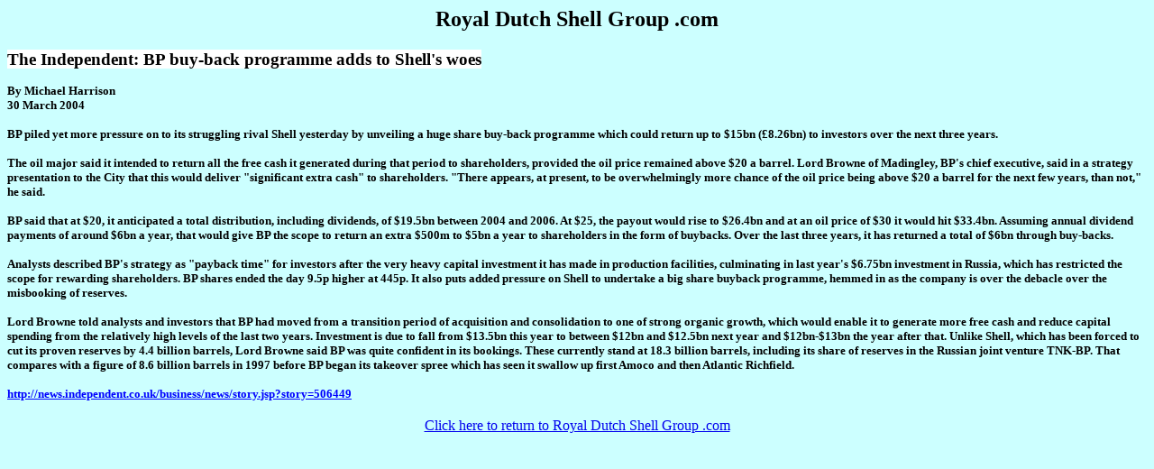

--- FILE ---
content_type: text/html
request_url: https://shellnews.net/2004%20Documents/independent/independentadds.htm
body_size: 1830
content:
<html>

<head>
<meta name="GENERATOR" content="Microsoft FrontPage 5.0">
<meta name="ProgId" content="FrontPage.Editor.Document">
<meta http-equiv="Content-Type" content="text/html; charset=windows-1252">
<meta name="keywords" content="Royal,dutch,shell,group,plc,fraud,scandal,gripe,moody-stuart,hakluyt,protest,brinded,wistleblower,reputation,huong,pressure,rosport,litigation,varney,nigeria,donavan,alfred,john,vanderveer,van,der,veer,reserves,oil,class,action,lawsuit,shareholder,andrew,lasenby,corrib,pipeline,jorma,ollila,sakhalin,malasia,fatcats,fat,cat,coverup,lies,deciet,shellnews,shellbrakingnews,breaking,news,tellshell,securities,exchange,commision,fsa,financial,services,authority,deparment,justice,">
<title>ROYAL DUTCH SHELL GROUP .COM The Independent</title>
<style>
<!--
 p.MsoNormal
	{mso-style-parent:"";
	margin-bottom:.0001pt;
	font-size:12.0pt;
	font-family:"Comic Sans MS";
	margin-left:0cm; margin-right:0cm; margin-top:0cm}
-->
</style>
</head>
<div align="CENTER"><h2>Royal Dutch Shell Group .com</h2></div>

<body bgcolor="#CCFFFF">

<p class="MsoNormal"><b>
<span style="font-size: 14.0pt; background-color: #FFFFFF">The Independent: BP 
buy-back programme adds to Shell's woes</span></b></p>
<p class="MsoNormal"><b><span style="font-size: 10.0pt">&nbsp;</span></b></p>
<p class="MsoNormal"><b><span style="font-size: 10.0pt">By Michael Harrison</span></b></p>
<p class="MsoNormal"><b><span style="font-size: 10.0pt">30 March 2004</span></b></p>
<p class="MsoNormal"><b><span style="font-size: 10.0pt">&nbsp;</span></b></p>
<p class="MsoNormal"><b><span style="font-size: 10.0pt">BP piled yet more 
pressure on to its struggling rival Shell yesterday by unveiling a huge share 
buy-back programme which could return up to $15bn (£8.26bn) to investors over 
the next three years.</span></b></p>
<p class="MsoNormal"><b><span style="font-size: 10.0pt">&nbsp;</span></b></p>
<p class="MsoNormal"><b><span style="font-size: 10.0pt">The oil major said it 
intended to return all the free cash it generated during that period to 
shareholders, provided the oil price remained above $20 a barrel. Lord Browne of 
Madingley, BP's chief executive, said in a strategy presentation to the City 
that this would deliver &quot;significant extra cash&quot; to shareholders. &quot;There 
appears, at present, to be overwhelmingly more chance of the oil price being 
above $20 a barrel for the next few years, than not,&quot; he said.</span></b></p>
<p class="MsoNormal"><b><span style="font-size: 10.0pt">&nbsp;</span></b></p>
<p class="MsoNormal"><b><span style="font-size: 10.0pt">BP said that at $20, it 
anticipated a total distribution, including dividends, of $19.5bn between 2004 
and 2006. At $25, the payout would rise to $26.4bn and at an oil price of $30 it 
would hit $33.4bn. Assuming annual dividend payments of around $6bn a year, that 
would give BP the scope to return an extra $500m to $5bn a year to shareholders 
in the form of buybacks. Over the last three years, it has returned a total of 
$6bn through buy-backs.</span></b></p>
<p class="MsoNormal"><b><span style="font-size: 10.0pt">&nbsp;</span></b></p>
<p class="MsoNormal"><b><span style="font-size: 10.0pt">Analysts described BP's 
strategy as &quot;payback time&quot; for investors after the very heavy capital investment 
it has made in production facilities, culminating in last year's $6.75bn 
investment in Russia, which has restricted the scope for rewarding shareholders. 
BP shares ended the day 9.5p higher at 445p. It also puts added pressure on 
Shell to undertake a big share buyback programme, hemmed in as the company is 
over the debacle over the misbooking of reserves.</span></b></p>
<p class="MsoNormal"><b><span style="font-size: 10.0pt">&nbsp;</span></b></p>
<p class="MsoNormal"><b><span style="font-size: 10.0pt">Lord Browne told 
analysts and investors that BP had moved from a transition period of acquisition 
and consolidation to one of strong organic growth, which would enable it to 
generate more free cash and reduce capital spending from the relatively high 
levels of the last two years. Investment is due to fall from $13.5bn this year 
to between $12bn and $12.5bn next year and $12bn-$13bn the year after that. 
Unlike Shell, which has been forced to cut its proven reserves by 4.4 billion 
barrels, Lord Browne said BP was quite confident in its bookings. These 
currently stand at 18.3 billion barrels, including its share of reserves in the 
Russian joint venture TNK-BP. That compares with a figure of 8.6 billion barrels 
in 1997 before BP began its takeover spree which has seen it swallow up first 
Amoco and then Atlantic Richfield.</span></b></p>
<p class="MsoNormal"><b><span style="font-size: 10.0pt">&nbsp;</span></b></p>
<p class="MsoNormal"><b><span style="font-size: 10.0pt">
<a href="http://news.independent.co.uk/business/news/story.jsp?story=506449" style="color: blue; text-decoration: underline; text-underline: single">
http://news.independent.co.uk/business/news/story.jsp?story=506449</a></span></b></p>

<br><div align="CENTER"><a href="http://www.royaldutchshellgroup.com">Click here to return to Royal Dutch Shell Group .com</a></div>
</body>

</html>
